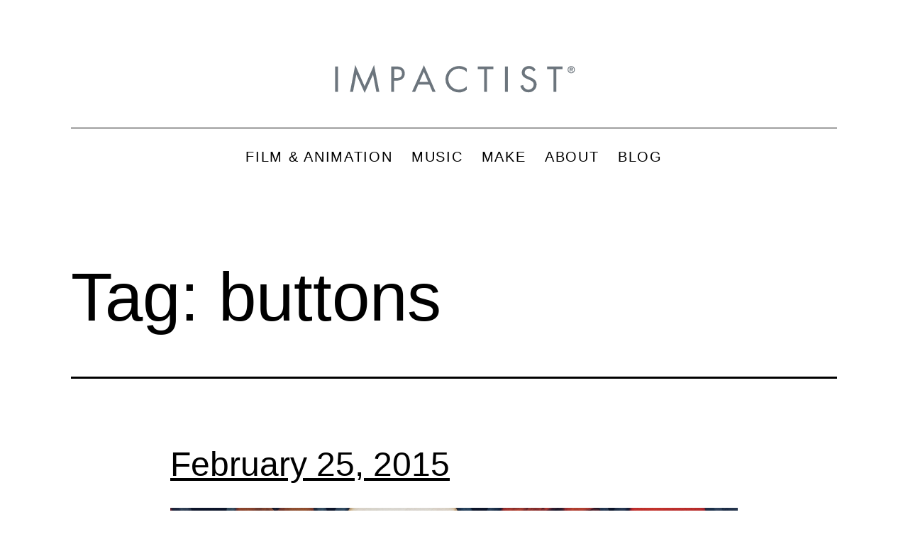

--- FILE ---
content_type: text/html; charset=UTF-8
request_url: https://blog.impactist.com/tag/buttons/
body_size: 13511
content:
<!doctype html>
<html lang="en-US" >
<head>
	<meta charset="UTF-8" />
	<meta name="viewport" content="width=device-width, initial-scale=1.0" />
	<meta name='robots' content='index, follow, max-image-preview:large, max-snippet:-1, max-video-preview:-1' />
	<style>img:is([sizes="auto" i], [sizes^="auto," i]) { contain-intrinsic-size: 3000px 1500px }</style>
	
	<!-- This site is optimized with the Yoast SEO plugin v25.5 - https://yoast.com/wordpress/plugins/seo/ -->
	<title>buttons Archives - Impactist - Blog</title>
	<link rel="canonical" href="https://blog.impactist.com/tag/buttons/" />
	<meta property="og:locale" content="en_US" />
	<meta property="og:type" content="article" />
	<meta property="og:title" content="buttons Archives - Impactist - Blog" />
	<meta property="og:url" content="https://blog.impactist.com/tag/buttons/" />
	<meta property="og:site_name" content="Impactist - Blog" />
	<meta name="twitter:card" content="summary_large_image" />
	<meta name="twitter:site" content="@impactist" />
	<script type="application/ld+json" class="yoast-schema-graph">{"@context":"https://schema.org","@graph":[{"@type":"CollectionPage","@id":"https://blog.impactist.com/tag/buttons/","url":"https://blog.impactist.com/tag/buttons/","name":"buttons Archives - Impactist - Blog","isPartOf":{"@id":"https://blog.impactist.com/#website"},"primaryImageOfPage":{"@id":"https://blog.impactist.com/tag/buttons/#primaryimage"},"image":{"@id":"https://blog.impactist.com/tag/buttons/#primaryimage"},"thumbnailUrl":"https://blog.impactist.com/wp-content/uploads/2016/05/Impactist_022515.jpg","breadcrumb":{"@id":"https://blog.impactist.com/tag/buttons/#breadcrumb"},"inLanguage":"en-US"},{"@type":"ImageObject","inLanguage":"en-US","@id":"https://blog.impactist.com/tag/buttons/#primaryimage","url":"https://blog.impactist.com/wp-content/uploads/2016/05/Impactist_022515.jpg","contentUrl":"https://blog.impactist.com/wp-content/uploads/2016/05/Impactist_022515.jpg","width":2127,"height":2127},{"@type":"BreadcrumbList","@id":"https://blog.impactist.com/tag/buttons/#breadcrumb","itemListElement":[{"@type":"ListItem","position":1,"name":"Home","item":"https://blog.impactist.com/"},{"@type":"ListItem","position":2,"name":"buttons"}]},{"@type":"WebSite","@id":"https://blog.impactist.com/#website","url":"https://blog.impactist.com/","name":"Impactist - Blog","description":"","publisher":{"@id":"https://blog.impactist.com/#organization"},"potentialAction":[{"@type":"SearchAction","target":{"@type":"EntryPoint","urlTemplate":"https://blog.impactist.com/?s={search_term_string}"},"query-input":{"@type":"PropertyValueSpecification","valueRequired":true,"valueName":"search_term_string"}}],"inLanguage":"en-US"},{"@type":"Organization","@id":"https://blog.impactist.com/#organization","name":"Impactist - Blog","url":"https://blog.impactist.com/","logo":{"@type":"ImageObject","inLanguage":"en-US","@id":"https://blog.impactist.com/#/schema/logo/image/","url":"https://blog.impactist.com/wp-content/uploads/2022/05/impactist_logoB.svg","contentUrl":"https://blog.impactist.com/wp-content/uploads/2022/05/impactist_logoB.svg","caption":"Impactist - Blog"},"image":{"@id":"https://blog.impactist.com/#/schema/logo/image/"},"sameAs":["https://facebook.com/impactist","https://x.com/impactist","https://instagram.com/impactist","https://www.pinterest.com/impactist/","https://youtube.com/impactist","https://music.apple.com/us/artist/impactist/323777256","https://open.spotify.com/artist/0pHgmhxQLOauVVMXpCRqum","https://music.youtube.com/channel/UCfanL7Auof9D6JDR71g2FVA","https://impactist.bandcamp.com/","https://www.tiktok.com/@impactist","https://vimeo.com/impactist"]}]}</script>
	<!-- / Yoast SEO plugin. -->


<link rel="alternate" type="application/rss+xml" title="Impactist - Blog &raquo; Feed" href="https://blog.impactist.com/feed/" />
<link rel="alternate" type="application/rss+xml" title="Impactist - Blog &raquo; Comments Feed" href="https://blog.impactist.com/comments/feed/" />
<link rel="alternate" type="application/rss+xml" title="Impactist - Blog &raquo; buttons Tag Feed" href="https://blog.impactist.com/tag/buttons/feed/" />
<script>
window._wpemojiSettings = {"baseUrl":"https:\/\/s.w.org\/images\/core\/emoji\/16.0.1\/72x72\/","ext":".png","svgUrl":"https:\/\/s.w.org\/images\/core\/emoji\/16.0.1\/svg\/","svgExt":".svg","source":{"concatemoji":"https:\/\/blog.impactist.com\/wp-includes\/js\/wp-emoji-release.min.js?ver=6.8.3"}};
/*! This file is auto-generated */
!function(s,n){var o,i,e;function c(e){try{var t={supportTests:e,timestamp:(new Date).valueOf()};sessionStorage.setItem(o,JSON.stringify(t))}catch(e){}}function p(e,t,n){e.clearRect(0,0,e.canvas.width,e.canvas.height),e.fillText(t,0,0);var t=new Uint32Array(e.getImageData(0,0,e.canvas.width,e.canvas.height).data),a=(e.clearRect(0,0,e.canvas.width,e.canvas.height),e.fillText(n,0,0),new Uint32Array(e.getImageData(0,0,e.canvas.width,e.canvas.height).data));return t.every(function(e,t){return e===a[t]})}function u(e,t){e.clearRect(0,0,e.canvas.width,e.canvas.height),e.fillText(t,0,0);for(var n=e.getImageData(16,16,1,1),a=0;a<n.data.length;a++)if(0!==n.data[a])return!1;return!0}function f(e,t,n,a){switch(t){case"flag":return n(e,"\ud83c\udff3\ufe0f\u200d\u26a7\ufe0f","\ud83c\udff3\ufe0f\u200b\u26a7\ufe0f")?!1:!n(e,"\ud83c\udde8\ud83c\uddf6","\ud83c\udde8\u200b\ud83c\uddf6")&&!n(e,"\ud83c\udff4\udb40\udc67\udb40\udc62\udb40\udc65\udb40\udc6e\udb40\udc67\udb40\udc7f","\ud83c\udff4\u200b\udb40\udc67\u200b\udb40\udc62\u200b\udb40\udc65\u200b\udb40\udc6e\u200b\udb40\udc67\u200b\udb40\udc7f");case"emoji":return!a(e,"\ud83e\udedf")}return!1}function g(e,t,n,a){var r="undefined"!=typeof WorkerGlobalScope&&self instanceof WorkerGlobalScope?new OffscreenCanvas(300,150):s.createElement("canvas"),o=r.getContext("2d",{willReadFrequently:!0}),i=(o.textBaseline="top",o.font="600 32px Arial",{});return e.forEach(function(e){i[e]=t(o,e,n,a)}),i}function t(e){var t=s.createElement("script");t.src=e,t.defer=!0,s.head.appendChild(t)}"undefined"!=typeof Promise&&(o="wpEmojiSettingsSupports",i=["flag","emoji"],n.supports={everything:!0,everythingExceptFlag:!0},e=new Promise(function(e){s.addEventListener("DOMContentLoaded",e,{once:!0})}),new Promise(function(t){var n=function(){try{var e=JSON.parse(sessionStorage.getItem(o));if("object"==typeof e&&"number"==typeof e.timestamp&&(new Date).valueOf()<e.timestamp+604800&&"object"==typeof e.supportTests)return e.supportTests}catch(e){}return null}();if(!n){if("undefined"!=typeof Worker&&"undefined"!=typeof OffscreenCanvas&&"undefined"!=typeof URL&&URL.createObjectURL&&"undefined"!=typeof Blob)try{var e="postMessage("+g.toString()+"("+[JSON.stringify(i),f.toString(),p.toString(),u.toString()].join(",")+"));",a=new Blob([e],{type:"text/javascript"}),r=new Worker(URL.createObjectURL(a),{name:"wpTestEmojiSupports"});return void(r.onmessage=function(e){c(n=e.data),r.terminate(),t(n)})}catch(e){}c(n=g(i,f,p,u))}t(n)}).then(function(e){for(var t in e)n.supports[t]=e[t],n.supports.everything=n.supports.everything&&n.supports[t],"flag"!==t&&(n.supports.everythingExceptFlag=n.supports.everythingExceptFlag&&n.supports[t]);n.supports.everythingExceptFlag=n.supports.everythingExceptFlag&&!n.supports.flag,n.DOMReady=!1,n.readyCallback=function(){n.DOMReady=!0}}).then(function(){return e}).then(function(){var e;n.supports.everything||(n.readyCallback(),(e=n.source||{}).concatemoji?t(e.concatemoji):e.wpemoji&&e.twemoji&&(t(e.twemoji),t(e.wpemoji)))}))}((window,document),window._wpemojiSettings);
</script>
<link rel='stylesheet' id='pt-cv-public-style-css' href='https://blog.impactist.com/wp-content/plugins/content-views-query-and-display-post-page/public/assets/css/cv.css?ver=4.1' media='all' />
<style id='wp-emoji-styles-inline-css'>

	img.wp-smiley, img.emoji {
		display: inline !important;
		border: none !important;
		box-shadow: none !important;
		height: 1em !important;
		width: 1em !important;
		margin: 0 0.07em !important;
		vertical-align: -0.1em !important;
		background: none !important;
		padding: 0 !important;
	}
</style>
<link rel='stylesheet' id='wp-block-library-css' href='https://blog.impactist.com/wp-includes/css/dist/block-library/style.min.css?ver=6.8.3' media='all' />
<style id='wp-block-library-theme-inline-css'>
.wp-block-audio :where(figcaption){color:#555;font-size:13px;text-align:center}.is-dark-theme .wp-block-audio :where(figcaption){color:#ffffffa6}.wp-block-audio{margin:0 0 1em}.wp-block-code{border:1px solid #ccc;border-radius:4px;font-family:Menlo,Consolas,monaco,monospace;padding:.8em 1em}.wp-block-embed :where(figcaption){color:#555;font-size:13px;text-align:center}.is-dark-theme .wp-block-embed :where(figcaption){color:#ffffffa6}.wp-block-embed{margin:0 0 1em}.blocks-gallery-caption{color:#555;font-size:13px;text-align:center}.is-dark-theme .blocks-gallery-caption{color:#ffffffa6}:root :where(.wp-block-image figcaption){color:#555;font-size:13px;text-align:center}.is-dark-theme :root :where(.wp-block-image figcaption){color:#ffffffa6}.wp-block-image{margin:0 0 1em}.wp-block-pullquote{border-bottom:4px solid;border-top:4px solid;color:currentColor;margin-bottom:1.75em}.wp-block-pullquote cite,.wp-block-pullquote footer,.wp-block-pullquote__citation{color:currentColor;font-size:.8125em;font-style:normal;text-transform:uppercase}.wp-block-quote{border-left:.25em solid;margin:0 0 1.75em;padding-left:1em}.wp-block-quote cite,.wp-block-quote footer{color:currentColor;font-size:.8125em;font-style:normal;position:relative}.wp-block-quote:where(.has-text-align-right){border-left:none;border-right:.25em solid;padding-left:0;padding-right:1em}.wp-block-quote:where(.has-text-align-center){border:none;padding-left:0}.wp-block-quote.is-large,.wp-block-quote.is-style-large,.wp-block-quote:where(.is-style-plain){border:none}.wp-block-search .wp-block-search__label{font-weight:700}.wp-block-search__button{border:1px solid #ccc;padding:.375em .625em}:where(.wp-block-group.has-background){padding:1.25em 2.375em}.wp-block-separator.has-css-opacity{opacity:.4}.wp-block-separator{border:none;border-bottom:2px solid;margin-left:auto;margin-right:auto}.wp-block-separator.has-alpha-channel-opacity{opacity:1}.wp-block-separator:not(.is-style-wide):not(.is-style-dots){width:100px}.wp-block-separator.has-background:not(.is-style-dots){border-bottom:none;height:1px}.wp-block-separator.has-background:not(.is-style-wide):not(.is-style-dots){height:2px}.wp-block-table{margin:0 0 1em}.wp-block-table td,.wp-block-table th{word-break:normal}.wp-block-table :where(figcaption){color:#555;font-size:13px;text-align:center}.is-dark-theme .wp-block-table :where(figcaption){color:#ffffffa6}.wp-block-video :where(figcaption){color:#555;font-size:13px;text-align:center}.is-dark-theme .wp-block-video :where(figcaption){color:#ffffffa6}.wp-block-video{margin:0 0 1em}:root :where(.wp-block-template-part.has-background){margin-bottom:0;margin-top:0;padding:1.25em 2.375em}
</style>
<style id='classic-theme-styles-inline-css'>
/*! This file is auto-generated */
.wp-block-button__link{color:#fff;background-color:#32373c;border-radius:9999px;box-shadow:none;text-decoration:none;padding:calc(.667em + 2px) calc(1.333em + 2px);font-size:1.125em}.wp-block-file__button{background:#32373c;color:#fff;text-decoration:none}
</style>
<link rel='stylesheet' id='twenty-twenty-one-custom-color-overrides-css' href='https://blog.impactist.com/wp-content/themes/twentytwentyone/assets/css/custom-color-overrides.css?ver=1.1' media='all' />
<style id='twenty-twenty-one-custom-color-overrides-inline-css'>
:root .editor-styles-wrapper{--global--color-background: #ffffff;--global--color-primary: #000;--global--color-secondary: #000;--button--color-background: #000;--button--color-text-hover: #000;}
</style>
<style id='global-styles-inline-css'>
:root{--wp--preset--aspect-ratio--square: 1;--wp--preset--aspect-ratio--4-3: 4/3;--wp--preset--aspect-ratio--3-4: 3/4;--wp--preset--aspect-ratio--3-2: 3/2;--wp--preset--aspect-ratio--2-3: 2/3;--wp--preset--aspect-ratio--16-9: 16/9;--wp--preset--aspect-ratio--9-16: 9/16;--wp--preset--color--black: #000000;--wp--preset--color--cyan-bluish-gray: #abb8c3;--wp--preset--color--white: #FFFFFF;--wp--preset--color--pale-pink: #f78da7;--wp--preset--color--vivid-red: #cf2e2e;--wp--preset--color--luminous-vivid-orange: #ff6900;--wp--preset--color--luminous-vivid-amber: #fcb900;--wp--preset--color--light-green-cyan: #7bdcb5;--wp--preset--color--vivid-green-cyan: #00d084;--wp--preset--color--pale-cyan-blue: #8ed1fc;--wp--preset--color--vivid-cyan-blue: #0693e3;--wp--preset--color--vivid-purple: #9b51e0;--wp--preset--color--dark-gray: #28303D;--wp--preset--color--gray: #39414D;--wp--preset--color--green: #D1E4DD;--wp--preset--color--blue: #D1DFE4;--wp--preset--color--purple: #D1D1E4;--wp--preset--color--red: #E4D1D1;--wp--preset--color--orange: #E4DAD1;--wp--preset--color--yellow: #EEEADD;--wp--preset--gradient--vivid-cyan-blue-to-vivid-purple: linear-gradient(135deg,rgba(6,147,227,1) 0%,rgb(155,81,224) 100%);--wp--preset--gradient--light-green-cyan-to-vivid-green-cyan: linear-gradient(135deg,rgb(122,220,180) 0%,rgb(0,208,130) 100%);--wp--preset--gradient--luminous-vivid-amber-to-luminous-vivid-orange: linear-gradient(135deg,rgba(252,185,0,1) 0%,rgba(255,105,0,1) 100%);--wp--preset--gradient--luminous-vivid-orange-to-vivid-red: linear-gradient(135deg,rgba(255,105,0,1) 0%,rgb(207,46,46) 100%);--wp--preset--gradient--very-light-gray-to-cyan-bluish-gray: linear-gradient(135deg,rgb(238,238,238) 0%,rgb(169,184,195) 100%);--wp--preset--gradient--cool-to-warm-spectrum: linear-gradient(135deg,rgb(74,234,220) 0%,rgb(151,120,209) 20%,rgb(207,42,186) 40%,rgb(238,44,130) 60%,rgb(251,105,98) 80%,rgb(254,248,76) 100%);--wp--preset--gradient--blush-light-purple: linear-gradient(135deg,rgb(255,206,236) 0%,rgb(152,150,240) 100%);--wp--preset--gradient--blush-bordeaux: linear-gradient(135deg,rgb(254,205,165) 0%,rgb(254,45,45) 50%,rgb(107,0,62) 100%);--wp--preset--gradient--luminous-dusk: linear-gradient(135deg,rgb(255,203,112) 0%,rgb(199,81,192) 50%,rgb(65,88,208) 100%);--wp--preset--gradient--pale-ocean: linear-gradient(135deg,rgb(255,245,203) 0%,rgb(182,227,212) 50%,rgb(51,167,181) 100%);--wp--preset--gradient--electric-grass: linear-gradient(135deg,rgb(202,248,128) 0%,rgb(113,206,126) 100%);--wp--preset--gradient--midnight: linear-gradient(135deg,rgb(2,3,129) 0%,rgb(40,116,252) 100%);--wp--preset--gradient--purple-to-yellow: linear-gradient(160deg, #D1D1E4 0%, #EEEADD 100%);--wp--preset--gradient--yellow-to-purple: linear-gradient(160deg, #EEEADD 0%, #D1D1E4 100%);--wp--preset--gradient--green-to-yellow: linear-gradient(160deg, #D1E4DD 0%, #EEEADD 100%);--wp--preset--gradient--yellow-to-green: linear-gradient(160deg, #EEEADD 0%, #D1E4DD 100%);--wp--preset--gradient--red-to-yellow: linear-gradient(160deg, #E4D1D1 0%, #EEEADD 100%);--wp--preset--gradient--yellow-to-red: linear-gradient(160deg, #EEEADD 0%, #E4D1D1 100%);--wp--preset--gradient--purple-to-red: linear-gradient(160deg, #D1D1E4 0%, #E4D1D1 100%);--wp--preset--gradient--red-to-purple: linear-gradient(160deg, #E4D1D1 0%, #D1D1E4 100%);--wp--preset--font-size--small: 18px;--wp--preset--font-size--medium: 20px;--wp--preset--font-size--large: 24px;--wp--preset--font-size--x-large: 42px;--wp--preset--font-size--extra-small: 16px;--wp--preset--font-size--normal: 20px;--wp--preset--font-size--extra-large: 40px;--wp--preset--font-size--huge: 96px;--wp--preset--font-size--gigantic: 144px;--wp--preset--spacing--20: 0.44rem;--wp--preset--spacing--30: 0.67rem;--wp--preset--spacing--40: 1rem;--wp--preset--spacing--50: 1.5rem;--wp--preset--spacing--60: 2.25rem;--wp--preset--spacing--70: 3.38rem;--wp--preset--spacing--80: 5.06rem;--wp--preset--shadow--natural: 6px 6px 9px rgba(0, 0, 0, 0.2);--wp--preset--shadow--deep: 12px 12px 50px rgba(0, 0, 0, 0.4);--wp--preset--shadow--sharp: 6px 6px 0px rgba(0, 0, 0, 0.2);--wp--preset--shadow--outlined: 6px 6px 0px -3px rgba(255, 255, 255, 1), 6px 6px rgba(0, 0, 0, 1);--wp--preset--shadow--crisp: 6px 6px 0px rgba(0, 0, 0, 1);}:where(.is-layout-flex){gap: 0.5em;}:where(.is-layout-grid){gap: 0.5em;}body .is-layout-flex{display: flex;}.is-layout-flex{flex-wrap: wrap;align-items: center;}.is-layout-flex > :is(*, div){margin: 0;}body .is-layout-grid{display: grid;}.is-layout-grid > :is(*, div){margin: 0;}:where(.wp-block-columns.is-layout-flex){gap: 2em;}:where(.wp-block-columns.is-layout-grid){gap: 2em;}:where(.wp-block-post-template.is-layout-flex){gap: 1.25em;}:where(.wp-block-post-template.is-layout-grid){gap: 1.25em;}.has-black-color{color: var(--wp--preset--color--black) !important;}.has-cyan-bluish-gray-color{color: var(--wp--preset--color--cyan-bluish-gray) !important;}.has-white-color{color: var(--wp--preset--color--white) !important;}.has-pale-pink-color{color: var(--wp--preset--color--pale-pink) !important;}.has-vivid-red-color{color: var(--wp--preset--color--vivid-red) !important;}.has-luminous-vivid-orange-color{color: var(--wp--preset--color--luminous-vivid-orange) !important;}.has-luminous-vivid-amber-color{color: var(--wp--preset--color--luminous-vivid-amber) !important;}.has-light-green-cyan-color{color: var(--wp--preset--color--light-green-cyan) !important;}.has-vivid-green-cyan-color{color: var(--wp--preset--color--vivid-green-cyan) !important;}.has-pale-cyan-blue-color{color: var(--wp--preset--color--pale-cyan-blue) !important;}.has-vivid-cyan-blue-color{color: var(--wp--preset--color--vivid-cyan-blue) !important;}.has-vivid-purple-color{color: var(--wp--preset--color--vivid-purple) !important;}.has-black-background-color{background-color: var(--wp--preset--color--black) !important;}.has-cyan-bluish-gray-background-color{background-color: var(--wp--preset--color--cyan-bluish-gray) !important;}.has-white-background-color{background-color: var(--wp--preset--color--white) !important;}.has-pale-pink-background-color{background-color: var(--wp--preset--color--pale-pink) !important;}.has-vivid-red-background-color{background-color: var(--wp--preset--color--vivid-red) !important;}.has-luminous-vivid-orange-background-color{background-color: var(--wp--preset--color--luminous-vivid-orange) !important;}.has-luminous-vivid-amber-background-color{background-color: var(--wp--preset--color--luminous-vivid-amber) !important;}.has-light-green-cyan-background-color{background-color: var(--wp--preset--color--light-green-cyan) !important;}.has-vivid-green-cyan-background-color{background-color: var(--wp--preset--color--vivid-green-cyan) !important;}.has-pale-cyan-blue-background-color{background-color: var(--wp--preset--color--pale-cyan-blue) !important;}.has-vivid-cyan-blue-background-color{background-color: var(--wp--preset--color--vivid-cyan-blue) !important;}.has-vivid-purple-background-color{background-color: var(--wp--preset--color--vivid-purple) !important;}.has-black-border-color{border-color: var(--wp--preset--color--black) !important;}.has-cyan-bluish-gray-border-color{border-color: var(--wp--preset--color--cyan-bluish-gray) !important;}.has-white-border-color{border-color: var(--wp--preset--color--white) !important;}.has-pale-pink-border-color{border-color: var(--wp--preset--color--pale-pink) !important;}.has-vivid-red-border-color{border-color: var(--wp--preset--color--vivid-red) !important;}.has-luminous-vivid-orange-border-color{border-color: var(--wp--preset--color--luminous-vivid-orange) !important;}.has-luminous-vivid-amber-border-color{border-color: var(--wp--preset--color--luminous-vivid-amber) !important;}.has-light-green-cyan-border-color{border-color: var(--wp--preset--color--light-green-cyan) !important;}.has-vivid-green-cyan-border-color{border-color: var(--wp--preset--color--vivid-green-cyan) !important;}.has-pale-cyan-blue-border-color{border-color: var(--wp--preset--color--pale-cyan-blue) !important;}.has-vivid-cyan-blue-border-color{border-color: var(--wp--preset--color--vivid-cyan-blue) !important;}.has-vivid-purple-border-color{border-color: var(--wp--preset--color--vivid-purple) !important;}.has-vivid-cyan-blue-to-vivid-purple-gradient-background{background: var(--wp--preset--gradient--vivid-cyan-blue-to-vivid-purple) !important;}.has-light-green-cyan-to-vivid-green-cyan-gradient-background{background: var(--wp--preset--gradient--light-green-cyan-to-vivid-green-cyan) !important;}.has-luminous-vivid-amber-to-luminous-vivid-orange-gradient-background{background: var(--wp--preset--gradient--luminous-vivid-amber-to-luminous-vivid-orange) !important;}.has-luminous-vivid-orange-to-vivid-red-gradient-background{background: var(--wp--preset--gradient--luminous-vivid-orange-to-vivid-red) !important;}.has-very-light-gray-to-cyan-bluish-gray-gradient-background{background: var(--wp--preset--gradient--very-light-gray-to-cyan-bluish-gray) !important;}.has-cool-to-warm-spectrum-gradient-background{background: var(--wp--preset--gradient--cool-to-warm-spectrum) !important;}.has-blush-light-purple-gradient-background{background: var(--wp--preset--gradient--blush-light-purple) !important;}.has-blush-bordeaux-gradient-background{background: var(--wp--preset--gradient--blush-bordeaux) !important;}.has-luminous-dusk-gradient-background{background: var(--wp--preset--gradient--luminous-dusk) !important;}.has-pale-ocean-gradient-background{background: var(--wp--preset--gradient--pale-ocean) !important;}.has-electric-grass-gradient-background{background: var(--wp--preset--gradient--electric-grass) !important;}.has-midnight-gradient-background{background: var(--wp--preset--gradient--midnight) !important;}.has-small-font-size{font-size: var(--wp--preset--font-size--small) !important;}.has-medium-font-size{font-size: var(--wp--preset--font-size--medium) !important;}.has-large-font-size{font-size: var(--wp--preset--font-size--large) !important;}.has-x-large-font-size{font-size: var(--wp--preset--font-size--x-large) !important;}
:where(.wp-block-post-template.is-layout-flex){gap: 1.25em;}:where(.wp-block-post-template.is-layout-grid){gap: 1.25em;}
:where(.wp-block-columns.is-layout-flex){gap: 2em;}:where(.wp-block-columns.is-layout-grid){gap: 2em;}
:root :where(.wp-block-pullquote){font-size: 1.5em;line-height: 1.6;}
</style>
<link rel='stylesheet' id='parent-style-css' href='https://blog.impactist.com/wp-content/themes/twentytwentyone/style.css?ver=6.8.3' media='all' />
<link rel='stylesheet' id='child-style-css' href='https://blog.impactist.com/wp-content/themes/twentytwentyone-child/style.css?ver=1.1' media='all' />
<link rel='stylesheet' id='twenty-twenty-one-style-css' href='https://blog.impactist.com/wp-content/themes/twentytwentyone/style.css?ver=1.1' media='all' />
<style id='twenty-twenty-one-style-inline-css'>
:root{--global--color-background: #ffffff;--global--color-primary: #000;--global--color-secondary: #000;--button--color-background: #000;--button--color-text-hover: #000;}
</style>
<link rel='stylesheet' id='twenty-twenty-one-print-style-css' href='https://blog.impactist.com/wp-content/themes/twentytwentyone/assets/css/print.css?ver=1.1' media='print' />
<script src="https://blog.impactist.com/wp-includes/js/jquery/jquery.min.js?ver=3.7.1" id="jquery-core-js"></script>
<script src="https://blog.impactist.com/wp-includes/js/jquery/jquery-migrate.min.js?ver=3.4.1" id="jquery-migrate-js"></script>
<script src="https://blog.impactist.com/wp-content/plugins/wp-retina-2x/app/picturefill.min.js?ver=1742107591" id="wr2x-picturefill-js-js"></script>
<script id="twenty-twenty-one-ie11-polyfills-js-after">
( Element.prototype.matches && Element.prototype.closest && window.NodeList && NodeList.prototype.forEach ) || document.write( '<script src="https://blog.impactist.com/wp-content/themes/twentytwentyone/assets/js/polyfills.js?ver=1.1"></scr' + 'ipt>' );
</script>
<script src="https://blog.impactist.com/wp-content/themes/twentytwentyone/assets/js/primary-navigation.js?ver=1.1" id="twenty-twenty-one-primary-navigation-script-js" defer data-wp-strategy="defer"></script>
<link rel="https://api.w.org/" href="https://blog.impactist.com/wp-json/" /><link rel="alternate" title="JSON" type="application/json" href="https://blog.impactist.com/wp-json/wp/v2/tags/1164" /><link rel="EditURI" type="application/rsd+xml" title="RSD" href="https://blog.impactist.com/xmlrpc.php?rsd" />
<meta name="generator" content="WordPress 6.8.3" />
<!--Customizer CSS-->
<style type="text/css">
#masthead-wrapper, .site-header {
    border-bottom-style: solid;
    border-bottom-width: 0;
}
@media only screen and (min-width: 482px) {
	:root {
		--responsive--aligndefault-width: min(calc(100vw - 4 * var(--global--spacing-horizontal)), 800px);
	}
}
@media only screen and (min-width: 822px) {
	:root {
		--responsive--aligndefault-width: min(calc(100vw - 8 * var(--global--spacing-horizontal)), 800px);
	}
}
@media only screen and (min-width: 482px) and (max-width: 821px) {
	.post-thumbnail,
	.entry-content .wp-audio-shortcode,
	.entry-content > *:not(.alignwide):not(.alignfull):not(.alignleft):not(.alignright):not(.wp-block-separator):not(.woocommerce),
	*[class*=inner-container] > *:not(.entry-content):not(.alignwide):not(.alignfull):not(.alignleft):not(.alignright):not(.wp-block-separator):not(.woocommerce),
	.default-max-width,
	.wp-block-search,
	hr.wp-block-separator:not(.is-style-dots):not(.alignwide),
	.entry-content > .alignleft,
	.entry-content > .alignright,
	.author-bio,
	.search-form {
		max-width: calc(100vw - 100px);
	}
	.author-bio.show-avatars .author-bio-content {
		max-width: calc(100vw - 190px);
	}
	.entry-content > .alignleft,
	.entry-content > .alignright {
		margin-right: 50px;
	}
	.entry-content > .alignleft,
	.entry-content > .alignright {
		max-width: calc(50% - 50px);
	}
}@media only screen and (min-width: 822px) and (max-width: 1000px) {
	.post-thumbnail,
	.entry-content .wp-audio-shortcode,
	.entry-content > *:not(.alignwide):not(.alignfull):not(.alignleft):not(.alignright):not(.wp-block-separator):not(.woocommerce),
	*[class*=inner-container] > *:not(.entry-content):not(.alignwide):not(.alignfull):not(.alignleft):not(.alignright):not(.wp-block-separator):not(.woocommerce),
	.default-max-width,
	.wp-block-search,
	hr.wp-block-separator:not(.is-style-dots):not(.alignwide),
	.entry-content > .alignleft,
	.entry-content > .alignright,
	.author-bio,
	.search-form {
		max-width: calc(100vw - 200px);
	}
	.author-bio.show-avatars .author-bio-content {
		max-width: calc(100vw - 290px);
	}
	.entry-content > .alignleft,
	.entry-content > .alignright {
		margin-right: 100px;
	}
	.entry-content > .alignleft,
	.entry-content > .alignright {
		max-width: calc(50% - 100px);
	}
}@media only screen and (min-width: 1001px) {
	.post-thumbnail,
	.entry-content .wp-audio-shortcode,
	.entry-content > *:not(.alignwide):not(.alignfull):not(.alignleft):not(.alignright):not(.wp-block-separator):not(.woocommerce),
	*[class*=inner-container] > *:not(.entry-content):not(.alignwide):not(.alignfull):not(.alignleft):not(.alignright):not(.wp-block-separator):not(.woocommerce),
	.default-max-width,
	.wp-block-search,
	hr.wp-block-separator:not(.is-style-dots):not(.alignwide),
	.entry-content > .alignleft,
	.entry-content > .alignright,
	.author-bio,
	.search-form {
		max-width: 800px;
	}
	.author-bio.show-avatars .author-bio-content {
		max-width: 710px;
	}
	.entry-content > .alignleft,
	.entry-content > .alignright {
		margin-right: calc(0.5 * (100vw - 800px));
	}
	.entry-content > .alignleft,
	.entry-content > .alignright {
		max-width: calc(0.5 * 800px);
	}
}
.site-header .site-logo .custom-logo {
    max-width: 360px;
    max-height: none;
    width: 100%;
}
@media only screen and (max-width: 481px) {
    .site-header.has-logo:not(.has-title-and-tagline).has-menu .site-logo img {
        width: auto;
    }
}
.site-title { display:none; }.menu-button-container #primary-mobile-menu:focus, .primary-navigation > div > .menu-wrapper .sub-menu-toggle:focus {
    outline-color: transparent;
}
@media only screen and (max-width: 481px) {
    .primary-navigation {
        margin-left: auto;
        margin-right: 0;
    }
}
@media only screen and (min-width: 482px) {
    .primary-navigation {
        margin-left: auto;
        margin-right: auto;
    }
    body:not(.primary-navigation-open) .site-header.has-logo.has-title-and-tagline .menu-button-container #primary-mobile-menu {
        margin-right: 0;
    }
    .primary-navigation > div > .menu-wrapper {
        justify-content: center;
    }
}
.primary-navigation > .primary-menu-container, .primary-navigation-open .primary-navigation > .primary-menu-container {
    border-width: 0px;
}
.single .site-main > article > .entry-footer .byline {
	display: none;
}
</style> 
<!--/Customizer CSS-->
	<script>
		document.addEventListener("DOMContentLoaded", function() {
			if ( document.querySelector(".site-title a") ) {
				const links = document.querySelectorAll(".site-title a");
				links.forEach(link => link.setAttribute("href", "https://www.impactist.com"));
			}
			if ( document.querySelector("a.custom-logo-link") ) {
				const links = document.querySelectorAll("a.custom-logo-link");
				links.forEach(link => link.setAttribute("href", "https://www.impactist.com"));
			}
		});
	</script>
			<script>
			document.addEventListener("DOMContentLoaded", function() {
				if ( document.querySelector(".site-title a") ) {
					const links = document.querySelectorAll(".site-title a");
					links.forEach( link => link.setAttribute("target", "_self"));
				}
				if (document.querySelector("a.custom-logo-link")) {
					const links = document.querySelectorAll("a.custom-logo-link");
					links.forEach( link => link.setAttribute("target", "_self"));
				}
			});
		</script>
		<style id="custom-background-css">
body.custom-background { background-color: #ffffff; }
</style>
	<!-- BEGIN Adobe Fonts for WordPress --><script>
  (function(d) {
    var config = {
      kitId: 'uyb3ohh',
      scriptTimeout: 3000,
      async: true
    },
    h=d.documentElement,t=setTimeout(function(){h.className=h.className.replace(/\bwf-loading\b/g,"")+" wf-inactive";},config.scriptTimeout),tk=d.createElement("script"),f=false,s=d.getElementsByTagName("script")[0],a;h.className+=" wf-loading";tk.src='https://use.typekit.net/'+config.kitId+'.js';tk.async=true;tk.onload=tk.onreadystatechange=function(){a=this.readyState;if(f||a&&a!="complete"&&a!="loaded")return;f=true;clearTimeout(t);try{Typekit.load(config)}catch(e){}};s.parentNode.insertBefore(tk,s)
  })(document);
</script><!-- END Adobe Fonts for WordPress -->		<style id="wp-custom-css">
			body {
	font-family: aktiv-grotesk, sans-serif;
}

.menu-item {
	letter-spacing: 0.10em;
	font-size: .85em !important;
}

.footer-copyright {	font-size: .70em !important;
font-weight: 400;
letter-spacing: 0.03em;}

h1.entry-title {
text-align: center;
}

a:hover {
  color: #897701 !important;
}
.page-id-5872 .entry-content > *:not(.alignwide):not(.alignfull):not(.alignleft):not(.alignright):not(.wp-block-separator) {
      width: 100%;
      max-width: 2240px;
	padding-left: 5%;
	padding-right: 5%;
    }		</style>
		</head>

<body class="archive tag tag-buttons tag-1164 custom-background wp-custom-logo wp-embed-responsive wp-theme-twentytwentyone wp-child-theme-twentytwentyone-child is-light-theme has-background-white no-js hfeed has-main-navigation">
<div id="page" class="site">
	<a class="skip-link screen-reader-text" href="#content">
		Skip to content	</a>

	
<header id="masthead" class="site-header has-logo has-title-and-tagline has-menu">

	
	<div class="site-logo"><a href="https://blog.impactist.com/" class="custom-logo-link" rel="home"><img width="1" height="1" src="https://blog.impactist.com/wp-content/uploads/2022/05/impactist_logoB.svg" class="custom-logo" alt="Impactist &#8211; Blog" decoding="async" /></a></div>

<div class="site-branding">

	
						<p class="site-title"><a href="https://www.impactist.com">Impactist - Blog</a></p>
			
	</div><!-- .site-branding -->
	
	<nav id="site-navigation" class="primary-navigation" aria-label="Primary menu">
		<div class="menu-button-container">
			<button id="primary-mobile-menu" class="button" aria-controls="primary-menu-list" aria-expanded="false">
				<span class="dropdown-icon open">Menu					<svg class="svg-icon" width="24" height="24" aria-hidden="true" role="img" focusable="false" viewBox="0 0 24 24" fill="none" xmlns="http://www.w3.org/2000/svg"><path fill-rule="evenodd" clip-rule="evenodd" d="M4.5 6H19.5V7.5H4.5V6ZM4.5 12H19.5V13.5H4.5V12ZM19.5 18H4.5V19.5H19.5V18Z" fill="currentColor"/></svg>				</span>
				<span class="dropdown-icon close">Close					<svg class="svg-icon" width="24" height="24" aria-hidden="true" role="img" focusable="false" viewBox="0 0 24 24" fill="none" xmlns="http://www.w3.org/2000/svg"><path fill-rule="evenodd" clip-rule="evenodd" d="M12 10.9394L5.53033 4.46973L4.46967 5.53039L10.9393 12.0001L4.46967 18.4697L5.53033 19.5304L12 13.0607L18.4697 19.5304L19.5303 18.4697L13.0607 12.0001L19.5303 5.53039L18.4697 4.46973L12 10.9394Z" fill="currentColor"/></svg>				</span>
			</button><!-- #primary-mobile-menu -->
		</div><!-- .menu-button-container -->
		<div class="primary-menu-container"><ul id="primary-menu-list" class="menu-wrapper"><li id="menu-item-10560" class="menu-item menu-item-type-custom menu-item-object-custom menu-item-10560"><a href="https://www.impactist.com/films.html">FILM &#038; ANIMATION</a></li>
<li id="menu-item-10561" class="menu-item menu-item-type-custom menu-item-object-custom menu-item-10561"><a href="https://www.impactist.com/music.html">MUSIC</a></li>
<li id="menu-item-10562" class="menu-item menu-item-type-custom menu-item-object-custom menu-item-10562"><a href="https://www.impactist.com/make.html">MAKE</a></li>
<li id="menu-item-10563" class="menu-item menu-item-type-custom menu-item-object-custom menu-item-10563"><a href="https://www.impactist.com/about.html">ABOUT</a></li>
<li id="menu-item-39062" class="menu-item menu-item-type-custom menu-item-object-custom menu-item-home menu-item-39062"><a href="https://blog.impactist.com">BLOG</a></li>
</ul></div>	</nav><!-- #site-navigation -->
	
</header><!-- #masthead -->

	<div id="content" class="site-content">
		<div id="primary" class="content-area">
			<main id="main" class="site-main">


	<header class="page-header alignwide">
		<h1 class="page-title">Tag: <span>buttons</span></h1>			</header><!-- .page-header -->

					
<article id="post-7946" class="post-7946 post type-post status-publish format-standard has-post-thumbnail hentry category-instagram category-photography tag-buttons tag-craft tag-fasteners entry">
	<header class="entry-header">
					<h2 class="entry-title default-max-width"><a href="https://blog.impactist.com/february-25-2015/">February 25, 2015</a></h2>		
	</header><!-- .entry-header -->

	<div class="entry-content">
		<p><img fetchpriority="high" decoding="async" src="https://blog.impactist.com/wp-content/uploads/2016/05/Impactist_022515-800x800.jpg" alt="Impactist_022515" width="800" height="800" class="alignnone size-medium wp-image-7947" srcset="https://blog.impactist.com/wp-content/uploads/2016/05/Impactist_022515-400x400@2x.jpg 800w, https://blog.impactist.com/wp-content/uploads/2016/05/Impactist_022515-400x400.jpg 400w, https://blog.impactist.com/wp-content/uploads/2016/05/Impactist_022515-1600x1600.jpg 1600w, https://blog.impactist.com/wp-content/uploads/2016/05/Impactist_022515-1280x1280.jpg 1280w" sizes="(max-width: 800px) 100vw, 800px" /></p>
<p>Rhymes with orange.</p>
	</div><!-- .entry-content -->

	<footer class="entry-footer default-max-width">
		<span class="posted-on">Published <time class="entry-date published updated" datetime="2015-02-25T23:29:35-08:00">February 25, 2015</time></span><div class="post-taxonomies"><span class="cat-links">Categorized as <a href="https://blog.impactist.com/category/instagram/" rel="category tag">Instagram</a>, <a href="https://blog.impactist.com/category/photography/" rel="category tag">Photography</a> </span><span class="tags-links">Tagged <a href="https://blog.impactist.com/tag/buttons/" rel="tag">buttons</a>, <a href="https://blog.impactist.com/tag/craft/" rel="tag">craft</a>, <a href="https://blog.impactist.com/tag/fasteners/" rel="tag">fasteners</a></span></div>	</footer><!-- .entry-footer -->
</article><!-- #post-7946 -->
	
	

			</main><!-- #main -->
		</div><!-- #primary -->
	</div><!-- #content -->

	
	<aside class="widget-area">
		<section id="search-2" class="widget widget_search"><form role="search"  method="get" class="search-form" action="https://blog.impactist.com/">
	<label for="search-form-1">Search&hellip;</label>
	<input type="search" id="search-form-1" class="search-field" value="" name="s" />
	<input type="submit" class="search-submit" value="Search" />
</form>
</section><section id="archives-2" class="widget widget_archive"><h2 class="widget-title">Archives</h2>		<label class="screen-reader-text" for="archives-dropdown-2">Archives</label>
		<select id="archives-dropdown-2" name="archive-dropdown">
			
			<option value="">Select Month</option>
				<option value='https://blog.impactist.com/2025/04/'> April 2025 &nbsp;(23)</option>
	<option value='https://blog.impactist.com/2025/03/'> March 2025 &nbsp;(18)</option>
	<option value='https://blog.impactist.com/2025/02/'> February 2025 &nbsp;(30)</option>
	<option value='https://blog.impactist.com/2025/01/'> January 2025 &nbsp;(8)</option>
	<option value='https://blog.impactist.com/2024/12/'> December 2024 &nbsp;(9)</option>
	<option value='https://blog.impactist.com/2024/11/'> November 2024 &nbsp;(17)</option>
	<option value='https://blog.impactist.com/2024/10/'> October 2024 &nbsp;(22)</option>
	<option value='https://blog.impactist.com/2024/09/'> September 2024 &nbsp;(70)</option>
	<option value='https://blog.impactist.com/2024/08/'> August 2024 &nbsp;(30)</option>
	<option value='https://blog.impactist.com/2024/07/'> July 2024 &nbsp;(12)</option>
	<option value='https://blog.impactist.com/2024/06/'> June 2024 &nbsp;(15)</option>
	<option value='https://blog.impactist.com/2024/04/'> April 2024 &nbsp;(15)</option>
	<option value='https://blog.impactist.com/2024/03/'> March 2024 &nbsp;(6)</option>
	<option value='https://blog.impactist.com/2024/01/'> January 2024 &nbsp;(11)</option>
	<option value='https://blog.impactist.com/2023/12/'> December 2023 &nbsp;(29)</option>
	<option value='https://blog.impactist.com/2023/11/'> November 2023 &nbsp;(8)</option>
	<option value='https://blog.impactist.com/2023/10/'> October 2023 &nbsp;(6)</option>
	<option value='https://blog.impactist.com/2023/09/'> September 2023 &nbsp;(25)</option>
	<option value='https://blog.impactist.com/2023/08/'> August 2023 &nbsp;(22)</option>
	<option value='https://blog.impactist.com/2023/03/'> March 2023 &nbsp;(1)</option>
	<option value='https://blog.impactist.com/2023/02/'> February 2023 &nbsp;(8)</option>
	<option value='https://blog.impactist.com/2023/01/'> January 2023 &nbsp;(3)</option>
	<option value='https://blog.impactist.com/2022/09/'> September 2022 &nbsp;(24)</option>
	<option value='https://blog.impactist.com/2022/07/'> July 2022 &nbsp;(8)</option>
	<option value='https://blog.impactist.com/2022/06/'> June 2022 &nbsp;(14)</option>
	<option value='https://blog.impactist.com/2022/05/'> May 2022 &nbsp;(22)</option>
	<option value='https://blog.impactist.com/2022/04/'> April 2022 &nbsp;(3)</option>
	<option value='https://blog.impactist.com/2022/03/'> March 2022 &nbsp;(1)</option>
	<option value='https://blog.impactist.com/2022/02/'> February 2022 &nbsp;(11)</option>
	<option value='https://blog.impactist.com/2022/01/'> January 2022 &nbsp;(15)</option>
	<option value='https://blog.impactist.com/2021/12/'> December 2021 &nbsp;(20)</option>
	<option value='https://blog.impactist.com/2021/11/'> November 2021 &nbsp;(9)</option>
	<option value='https://blog.impactist.com/2021/08/'> August 2021 &nbsp;(3)</option>
	<option value='https://blog.impactist.com/2021/06/'> June 2021 &nbsp;(1)</option>
	<option value='https://blog.impactist.com/2021/05/'> May 2021 &nbsp;(3)</option>
	<option value='https://blog.impactist.com/2021/04/'> April 2021 &nbsp;(5)</option>
	<option value='https://blog.impactist.com/2021/02/'> February 2021 &nbsp;(11)</option>
	<option value='https://blog.impactist.com/2021/01/'> January 2021 &nbsp;(15)</option>
	<option value='https://blog.impactist.com/2020/12/'> December 2020 &nbsp;(17)</option>
	<option value='https://blog.impactist.com/2020/11/'> November 2020 &nbsp;(14)</option>
	<option value='https://blog.impactist.com/2020/10/'> October 2020 &nbsp;(6)</option>
	<option value='https://blog.impactist.com/2020/09/'> September 2020 &nbsp;(15)</option>
	<option value='https://blog.impactist.com/2020/08/'> August 2020 &nbsp;(1)</option>
	<option value='https://blog.impactist.com/2020/04/'> April 2020 &nbsp;(8)</option>
	<option value='https://blog.impactist.com/2020/03/'> March 2020 &nbsp;(6)</option>
	<option value='https://blog.impactist.com/2020/02/'> February 2020 &nbsp;(1)</option>
	<option value='https://blog.impactist.com/2020/01/'> January 2020 &nbsp;(14)</option>
	<option value='https://blog.impactist.com/2019/12/'> December 2019 &nbsp;(25)</option>
	<option value='https://blog.impactist.com/2019/11/'> November 2019 &nbsp;(8)</option>
	<option value='https://blog.impactist.com/2019/08/'> August 2019 &nbsp;(3)</option>
	<option value='https://blog.impactist.com/2019/07/'> July 2019 &nbsp;(13)</option>
	<option value='https://blog.impactist.com/2019/05/'> May 2019 &nbsp;(13)</option>
	<option value='https://blog.impactist.com/2019/04/'> April 2019 &nbsp;(14)</option>
	<option value='https://blog.impactist.com/2019/03/'> March 2019 &nbsp;(19)</option>
	<option value='https://blog.impactist.com/2019/02/'> February 2019 &nbsp;(11)</option>
	<option value='https://blog.impactist.com/2019/01/'> January 2019 &nbsp;(9)</option>
	<option value='https://blog.impactist.com/2018/11/'> November 2018 &nbsp;(8)</option>
	<option value='https://blog.impactist.com/2018/10/'> October 2018 &nbsp;(10)</option>
	<option value='https://blog.impactist.com/2018/09/'> September 2018 &nbsp;(5)</option>
	<option value='https://blog.impactist.com/2018/08/'> August 2018 &nbsp;(17)</option>
	<option value='https://blog.impactist.com/2018/07/'> July 2018 &nbsp;(17)</option>
	<option value='https://blog.impactist.com/2018/06/'> June 2018 &nbsp;(9)</option>
	<option value='https://blog.impactist.com/2018/05/'> May 2018 &nbsp;(11)</option>
	<option value='https://blog.impactist.com/2018/04/'> April 2018 &nbsp;(13)</option>
	<option value='https://blog.impactist.com/2018/03/'> March 2018 &nbsp;(11)</option>
	<option value='https://blog.impactist.com/2018/02/'> February 2018 &nbsp;(12)</option>
	<option value='https://blog.impactist.com/2018/01/'> January 2018 &nbsp;(25)</option>
	<option value='https://blog.impactist.com/2017/12/'> December 2017 &nbsp;(40)</option>
	<option value='https://blog.impactist.com/2017/10/'> October 2017 &nbsp;(17)</option>
	<option value='https://blog.impactist.com/2017/09/'> September 2017 &nbsp;(30)</option>
	<option value='https://blog.impactist.com/2017/08/'> August 2017 &nbsp;(31)</option>
	<option value='https://blog.impactist.com/2017/07/'> July 2017 &nbsp;(32)</option>
	<option value='https://blog.impactist.com/2017/06/'> June 2017 &nbsp;(31)</option>
	<option value='https://blog.impactist.com/2017/05/'> May 2017 &nbsp;(34)</option>
	<option value='https://blog.impactist.com/2017/04/'> April 2017 &nbsp;(31)</option>
	<option value='https://blog.impactist.com/2017/03/'> March 2017 &nbsp;(31)</option>
	<option value='https://blog.impactist.com/2017/02/'> February 2017 &nbsp;(32)</option>
	<option value='https://blog.impactist.com/2017/01/'> January 2017 &nbsp;(34)</option>
	<option value='https://blog.impactist.com/2016/12/'> December 2016 &nbsp;(38)</option>
	<option value='https://blog.impactist.com/2016/11/'> November 2016 &nbsp;(32)</option>
	<option value='https://blog.impactist.com/2016/10/'> October 2016 &nbsp;(34)</option>
	<option value='https://blog.impactist.com/2016/09/'> September 2016 &nbsp;(30)</option>
	<option value='https://blog.impactist.com/2016/08/'> August 2016 &nbsp;(30)</option>
	<option value='https://blog.impactist.com/2016/07/'> July 2016 &nbsp;(31)</option>
	<option value='https://blog.impactist.com/2016/06/'> June 2016 &nbsp;(41)</option>
	<option value='https://blog.impactist.com/2016/05/'> May 2016 &nbsp;(32)</option>
	<option value='https://blog.impactist.com/2016/04/'> April 2016 &nbsp;(34)</option>
	<option value='https://blog.impactist.com/2016/03/'> March 2016 &nbsp;(34)</option>
	<option value='https://blog.impactist.com/2016/02/'> February 2016 &nbsp;(30)</option>
	<option value='https://blog.impactist.com/2016/01/'> January 2016 &nbsp;(43)</option>
	<option value='https://blog.impactist.com/2015/12/'> December 2015 &nbsp;(30)</option>
	<option value='https://blog.impactist.com/2015/11/'> November 2015 &nbsp;(34)</option>
	<option value='https://blog.impactist.com/2015/10/'> October 2015 &nbsp;(31)</option>
	<option value='https://blog.impactist.com/2015/09/'> September 2015 &nbsp;(31)</option>
	<option value='https://blog.impactist.com/2015/08/'> August 2015 &nbsp;(31)</option>
	<option value='https://blog.impactist.com/2015/07/'> July 2015 &nbsp;(38)</option>
	<option value='https://blog.impactist.com/2015/06/'> June 2015 &nbsp;(41)</option>
	<option value='https://blog.impactist.com/2015/05/'> May 2015 &nbsp;(42)</option>
	<option value='https://blog.impactist.com/2015/04/'> April 2015 &nbsp;(17)</option>
	<option value='https://blog.impactist.com/2015/03/'> March 2015 &nbsp;(25)</option>
	<option value='https://blog.impactist.com/2015/02/'> February 2015 &nbsp;(43)</option>
	<option value='https://blog.impactist.com/2015/01/'> January 2015 &nbsp;(39)</option>
	<option value='https://blog.impactist.com/2014/12/'> December 2014 &nbsp;(30)</option>
	<option value='https://blog.impactist.com/2014/10/'> October 2014 &nbsp;(2)</option>
	<option value='https://blog.impactist.com/2014/09/'> September 2014 &nbsp;(2)</option>
	<option value='https://blog.impactist.com/2014/08/'> August 2014 &nbsp;(1)</option>
	<option value='https://blog.impactist.com/2014/07/'> July 2014 &nbsp;(1)</option>
	<option value='https://blog.impactist.com/2014/06/'> June 2014 &nbsp;(3)</option>
	<option value='https://blog.impactist.com/2014/04/'> April 2014 &nbsp;(1)</option>
	<option value='https://blog.impactist.com/2014/01/'> January 2014 &nbsp;(3)</option>
	<option value='https://blog.impactist.com/2013/12/'> December 2013 &nbsp;(1)</option>
	<option value='https://blog.impactist.com/2013/11/'> November 2013 &nbsp;(2)</option>
	<option value='https://blog.impactist.com/2013/10/'> October 2013 &nbsp;(2)</option>
	<option value='https://blog.impactist.com/2013/08/'> August 2013 &nbsp;(2)</option>
	<option value='https://blog.impactist.com/2013/07/'> July 2013 &nbsp;(2)</option>
	<option value='https://blog.impactist.com/2013/06/'> June 2013 &nbsp;(3)</option>
	<option value='https://blog.impactist.com/2013/05/'> May 2013 &nbsp;(6)</option>
	<option value='https://blog.impactist.com/2013/04/'> April 2013 &nbsp;(2)</option>
	<option value='https://blog.impactist.com/2013/03/'> March 2013 &nbsp;(7)</option>
	<option value='https://blog.impactist.com/2013/02/'> February 2013 &nbsp;(4)</option>
	<option value='https://blog.impactist.com/2013/01/'> January 2013 &nbsp;(3)</option>
	<option value='https://blog.impactist.com/2012/12/'> December 2012 &nbsp;(3)</option>
	<option value='https://blog.impactist.com/2012/11/'> November 2012 &nbsp;(5)</option>
	<option value='https://blog.impactist.com/2012/10/'> October 2012 &nbsp;(10)</option>
	<option value='https://blog.impactist.com/2012/09/'> September 2012 &nbsp;(11)</option>
	<option value='https://blog.impactist.com/2012/08/'> August 2012 &nbsp;(13)</option>
	<option value='https://blog.impactist.com/2012/07/'> July 2012 &nbsp;(3)</option>
	<option value='https://blog.impactist.com/2012/06/'> June 2012 &nbsp;(5)</option>
	<option value='https://blog.impactist.com/2012/05/'> May 2012 &nbsp;(6)</option>
	<option value='https://blog.impactist.com/2012/04/'> April 2012 &nbsp;(10)</option>
	<option value='https://blog.impactist.com/2012/03/'> March 2012 &nbsp;(13)</option>
	<option value='https://blog.impactist.com/2012/02/'> February 2012 &nbsp;(20)</option>
	<option value='https://blog.impactist.com/2012/01/'> January 2012 &nbsp;(7)</option>
	<option value='https://blog.impactist.com/2011/12/'> December 2011 &nbsp;(6)</option>
	<option value='https://blog.impactist.com/2011/11/'> November 2011 &nbsp;(6)</option>
	<option value='https://blog.impactist.com/2011/10/'> October 2011 &nbsp;(9)</option>
	<option value='https://blog.impactist.com/2011/09/'> September 2011 &nbsp;(3)</option>
	<option value='https://blog.impactist.com/2011/08/'> August 2011 &nbsp;(8)</option>
	<option value='https://blog.impactist.com/2011/07/'> July 2011 &nbsp;(7)</option>
	<option value='https://blog.impactist.com/2011/06/'> June 2011 &nbsp;(7)</option>
	<option value='https://blog.impactist.com/2011/05/'> May 2011 &nbsp;(26)</option>
	<option value='https://blog.impactist.com/2011/04/'> April 2011 &nbsp;(7)</option>
	<option value='https://blog.impactist.com/2011/03/'> March 2011 &nbsp;(5)</option>
	<option value='https://blog.impactist.com/2011/02/'> February 2011 &nbsp;(8)</option>
	<option value='https://blog.impactist.com/2011/01/'> January 2011 &nbsp;(17)</option>
	<option value='https://blog.impactist.com/2010/12/'> December 2010 &nbsp;(6)</option>
	<option value='https://blog.impactist.com/2010/11/'> November 2010 &nbsp;(21)</option>
	<option value='https://blog.impactist.com/2010/10/'> October 2010 &nbsp;(13)</option>
	<option value='https://blog.impactist.com/2010/09/'> September 2010 &nbsp;(18)</option>
	<option value='https://blog.impactist.com/2010/08/'> August 2010 &nbsp;(16)</option>
	<option value='https://blog.impactist.com/2010/07/'> July 2010 &nbsp;(15)</option>
	<option value='https://blog.impactist.com/2010/06/'> June 2010 &nbsp;(11)</option>
	<option value='https://blog.impactist.com/2010/05/'> May 2010 &nbsp;(17)</option>
	<option value='https://blog.impactist.com/2010/04/'> April 2010 &nbsp;(16)</option>
	<option value='https://blog.impactist.com/2010/03/'> March 2010 &nbsp;(14)</option>
	<option value='https://blog.impactist.com/2010/02/'> February 2010 &nbsp;(15)</option>
	<option value='https://blog.impactist.com/2010/01/'> January 2010 &nbsp;(21)</option>
	<option value='https://blog.impactist.com/2009/12/'> December 2009 &nbsp;(29)</option>
	<option value='https://blog.impactist.com/2009/10/'> October 2009 &nbsp;(2)</option>
	<option value='https://blog.impactist.com/2009/09/'> September 2009 &nbsp;(1)</option>
	<option value='https://blog.impactist.com/2009/06/'> June 2009 &nbsp;(2)</option>
	<option value='https://blog.impactist.com/2009/05/'> May 2009 &nbsp;(1)</option>
	<option value='https://blog.impactist.com/2009/04/'> April 2009 &nbsp;(5)</option>
	<option value='https://blog.impactist.com/2009/03/'> March 2009 &nbsp;(1)</option>
	<option value='https://blog.impactist.com/2009/01/'> January 2009 &nbsp;(1)</option>
	<option value='https://blog.impactist.com/2008/11/'> November 2008 &nbsp;(3)</option>
	<option value='https://blog.impactist.com/2008/10/'> October 2008 &nbsp;(1)</option>
	<option value='https://blog.impactist.com/2008/07/'> July 2008 &nbsp;(3)</option>
	<option value='https://blog.impactist.com/2008/06/'> June 2008 &nbsp;(2)</option>
	<option value='https://blog.impactist.com/2008/03/'> March 2008 &nbsp;(3)</option>
	<option value='https://blog.impactist.com/2008/02/'> February 2008 &nbsp;(1)</option>
	<option value='https://blog.impactist.com/2008/01/'> January 2008 &nbsp;(1)</option>
	<option value='https://blog.impactist.com/2007/12/'> December 2007 &nbsp;(3)</option>
	<option value='https://blog.impactist.com/2007/10/'> October 2007 &nbsp;(1)</option>
	<option value='https://blog.impactist.com/2007/09/'> September 2007 &nbsp;(3)</option>
	<option value='https://blog.impactist.com/2007/08/'> August 2007 &nbsp;(1)</option>
	<option value='https://blog.impactist.com/2007/06/'> June 2007 &nbsp;(1)</option>
	<option value='https://blog.impactist.com/2007/05/'> May 2007 &nbsp;(1)</option>
	<option value='https://blog.impactist.com/2007/04/'> April 2007 &nbsp;(2)</option>
	<option value='https://blog.impactist.com/2007/03/'> March 2007 &nbsp;(2)</option>
	<option value='https://blog.impactist.com/2006/11/'> November 2006 &nbsp;(1)</option>
	<option value='https://blog.impactist.com/2006/10/'> October 2006 &nbsp;(1)</option>
	<option value='https://blog.impactist.com/2006/09/'> September 2006 &nbsp;(4)</option>
	<option value='https://blog.impactist.com/2006/07/'> July 2006 &nbsp;(1)</option>
	<option value='https://blog.impactist.com/2006/05/'> May 2006 &nbsp;(2)</option>
	<option value='https://blog.impactist.com/2006/04/'> April 2006 &nbsp;(1)</option>
	<option value='https://blog.impactist.com/2006/03/'> March 2006 &nbsp;(2)</option>
	<option value='https://blog.impactist.com/2006/02/'> February 2006 &nbsp;(1)</option>
	<option value='https://blog.impactist.com/2006/01/'> January 2006 &nbsp;(1)</option>
	<option value='https://blog.impactist.com/2005/11/'> November 2005 &nbsp;(2)</option>
	<option value='https://blog.impactist.com/2005/10/'> October 2005 &nbsp;(1)</option>
	<option value='https://blog.impactist.com/2005/09/'> September 2005 &nbsp;(1)</option>
	<option value='https://blog.impactist.com/2005/08/'> August 2005 &nbsp;(1)</option>

		</select>

			<script>
(function() {
	var dropdown = document.getElementById( "archives-dropdown-2" );
	function onSelectChange() {
		if ( dropdown.options[ dropdown.selectedIndex ].value !== '' ) {
			document.location.href = this.options[ this.selectedIndex ].value;
		}
	}
	dropdown.onchange = onSelectChange;
})();
</script>
</section><section id="pages-3" class="widget widget_pages"><h2 class="widget-title">Pages</h2><nav aria-label="Pages">
			<ul>
				<li class="page_item page-item-5872"><a href="https://blog.impactist.com/impactigrams/">Impactigrams Archive</a></li>
			</ul>

			</nav></section><section id="categories-2" class="widget widget_categories"><h2 class="widget-title">Categories</h2><nav aria-label="Categories">
			<ul>
					<li class="cat-item cat-item-271"><a href="https://blog.impactist.com/category/books-2/">Books</a> (1)
</li>
	<li class="cat-item cat-item-114"><a href="https://blog.impactist.com/category/commentary-2/">Commentary</a> (7)
</li>
	<li class="cat-item cat-item-118"><a href="https://blog.impactist.com/category/design-2/">Design</a> (36)
</li>
	<li class="cat-item cat-item-122"><a href="https://blog.impactist.com/category/illustration-2/">Illustration</a> (18)
</li>
	<li class="cat-item cat-item-314"><a href="https://blog.impactist.com/category/instagram/">Instagram</a> (2,011)
</li>
	<li class="cat-item cat-item-120"><a href="https://blog.impactist.com/category/interviews/">Interviews</a> (5)
</li>
	<li class="cat-item cat-item-1796"><a href="https://blog.impactist.com/category/invisible-snake/">Invisible Snake</a> (37)
</li>
	<li class="cat-item cat-item-3700"><a href="https://blog.impactist.com/category/lost-recordings/">Lost Recordings</a> (17)
</li>
	<li class="cat-item cat-item-117"><a href="https://blog.impactist.com/category/music/">Music</a> (124)
</li>
	<li class="cat-item cat-item-111"><a href="https://blog.impactist.com/category/photography/">Photography</a> (1,925)
<ul class='children'>
	<li class="cat-item cat-item-116"><a href="https://blog.impactist.com/category/photography/film/">Film</a> (361)
</li>
</ul>
</li>
	<li class="cat-item cat-item-121"><a href="https://blog.impactist.com/category/press/">Press</a> (88)
</li>
	<li class="cat-item cat-item-112"><a href="https://blog.impactist.com/category/process/">Process</a> (73)
</li>
	<li class="cat-item cat-item-124"><a href="https://blog.impactist.com/category/screenings-festivals/">Screenings + Festivals</a> (45)
</li>
	<li class="cat-item cat-item-125"><a href="https://blog.impactist.com/category/series/">Series</a> (156)
<ul class='children'>
	<li class="cat-item cat-item-123"><a href="https://blog.impactist.com/category/series/and-a-soundtrack/">&#8230;and a Soundtrack</a> (3)
</li>
	<li class="cat-item cat-item-4014"><a href="https://blog.impactist.com/category/series/airplane-modes/">Airplane Modes</a> (17)
</li>
	<li class="cat-item cat-item-21"><a href="https://blog.impactist.com/category/series/books-of-consequence/">Books of Consequence</a> (9)
</li>
	<li class="cat-item cat-item-4116"><a href="https://blog.impactist.com/category/series/listeners/">Listeners</a> (14)
</li>
	<li class="cat-item cat-item-42"><a href="https://blog.impactist.com/category/series/road-tripped-series/">Road Tripped</a> (20)
</li>
	<li class="cat-item cat-item-4115"><a href="https://blog.impactist.com/category/series/spectral-baddies/">Spectral Baddies</a> (31)
</li>
	<li class="cat-item cat-item-115"><a href="https://blog.impactist.com/category/series/tools-we-love/">Tools We Love</a> (9)
</li>
	<li class="cat-item cat-item-272"><a href="https://blog.impactist.com/category/series/talking-edges/">We&#039;re Talking Edges</a> (2)
</li>
</ul>
</li>
	<li class="cat-item cat-item-119"><a href="https://blog.impactist.com/category/short-stories/">Short Stories</a> (3)
</li>
	<li class="cat-item cat-item-1"><a href="https://blog.impactist.com/category/uncategorized/">Uncategorized</a> (21)
</li>
	<li class="cat-item cat-item-13"><a href="https://blog.impactist.com/category/videos/">Videos</a> (170)
</li>
			</ul>

			</nav></section><section id="tag_cloud-2" class="widget widget_tag_cloud"><h2 class="widget-title">Tags</h2><nav aria-label="Tags"><div class="tagcloud"><a href="https://blog.impactist.com/tag/35mm/" class="tag-cloud-link tag-link-69 tag-link-position-1" style="font-size: 8.5072463768116pt;" aria-label="35mm (44 items)">35mm</a>
<a href="https://blog.impactist.com/tag/a7s/" class="tag-cloud-link tag-link-319 tag-link-position-2" style="font-size: 15.202898550725pt;" aria-label="a7s (201 items)">a7s</a>
<a href="https://blog.impactist.com/tag/acrylic/" class="tag-cloud-link tag-link-1785 tag-link-position-3" style="font-size: 10.231884057971pt;" aria-label="acrylic (65 items)">acrylic</a>
<a href="https://blog.impactist.com/tag/analog/" class="tag-cloud-link tag-link-453 tag-link-position-4" style="font-size: 11.550724637681pt;" aria-label="analog (89 items)">analog</a>
<a href="https://blog.impactist.com/tag/animation/" class="tag-cloud-link tag-link-9 tag-link-position-5" style="font-size: 10.840579710145pt;" aria-label="animation (74 items)">animation</a>
<a href="https://blog.impactist.com/tag/blackandwhite/" class="tag-cloud-link tag-link-653 tag-link-position-6" style="font-size: 13.68115942029pt;" aria-label="blackandwhite (144 items)">blackandwhite</a>
<a href="https://blog.impactist.com/tag/canon/" class="tag-cloud-link tag-link-355 tag-link-position-7" style="font-size: 8.6086956521739pt;" aria-label="canon (45 items)">canon</a>
<a href="https://blog.impactist.com/tag/cats/" class="tag-cloud-link tag-link-6 tag-link-position-8" style="font-size: 8pt;" aria-label="cats (39 items)">cats</a>
<a href="https://blog.impactist.com/tag/color/" class="tag-cloud-link tag-link-8 tag-link-position-9" style="font-size: 11.246376811594pt;" aria-label="color (82 items)">color</a>
<a href="https://blog.impactist.com/tag/film2/" class="tag-cloud-link tag-link-22 tag-link-position-10" style="font-size: 10.840579710145pt;" aria-label="film (74 items)">film</a>
<a href="https://blog.impactist.com/tag/fuji/" class="tag-cloud-link tag-link-540 tag-link-position-11" style="font-size: 8.9130434782609pt;" aria-label="fuji (48 items)">fuji</a>
<a href="https://blog.impactist.com/tag/fujifilm/" class="tag-cloud-link tag-link-822 tag-link-position-12" style="font-size: 9.1159420289855pt;" aria-label="fujifilm (50 items)">fujifilm</a>
<a href="https://blog.impactist.com/tag/fujinon/" class="tag-cloud-link tag-link-3514 tag-link-position-13" style="font-size: 9.1159420289855pt;" aria-label="fujinon (50 items)">fujinon</a>
<a href="https://blog.impactist.com/tag/garden/" class="tag-cloud-link tag-link-1331 tag-link-position-14" style="font-size: 9.9275362318841pt;" aria-label="garden (61 items)">garden</a>
<a href="https://blog.impactist.com/tag/hc110/" class="tag-cloud-link tag-link-490 tag-link-position-15" style="font-size: 10.130434782609pt;" aria-label="hc110 (64 items)">hc110</a>
<a href="https://blog.impactist.com/tag/hike/" class="tag-cloud-link tag-link-590 tag-link-position-16" style="font-size: 11.04347826087pt;" aria-label="hike (78 items)">hike</a>
<a href="https://blog.impactist.com/tag/hiking/" class="tag-cloud-link tag-link-2540 tag-link-position-17" style="font-size: 8.1014492753623pt;" aria-label="hiking (40 items)">hiking</a>
<a href="https://blog.impactist.com/tag/impactist/" class="tag-cloud-link tag-link-17 tag-link-position-18" style="font-size: 12.666666666667pt;" aria-label="impactist (114 items)">impactist</a>
<a href="https://blog.impactist.com/tag/incamera/" class="tag-cloud-link tag-link-862 tag-link-position-19" style="font-size: 9.6231884057971pt;" aria-label="incamera (56 items)">incamera</a>
<a href="https://blog.impactist.com/tag/ink/" class="tag-cloud-link tag-link-2976 tag-link-position-20" style="font-size: 8.2028985507246pt;" aria-label="ink (41 items)">ink</a>
<a href="https://blog.impactist.com/tag/invisiblesnake/" class="tag-cloud-link tag-link-1669 tag-link-position-21" style="font-size: 8pt;" aria-label="invisiblesnake (39 items)">invisiblesnake</a>
<a href="https://blog.impactist.com/tag/kodak/" class="tag-cloud-link tag-link-20 tag-link-position-22" style="font-size: 14.695652173913pt;" aria-label="Kodak (180 items)">Kodak</a>
<a href="https://blog.impactist.com/tag/landscape/" class="tag-cloud-link tag-link-1587 tag-link-position-23" style="font-size: 16.217391304348pt;" aria-label="landscape (255 items)">landscape</a>
<a href="https://blog.impactist.com/tag/mediumformat/" class="tag-cloud-link tag-link-580 tag-link-position-24" style="font-size: 8.6086956521739pt;" aria-label="mediumformat (45 items)">mediumformat</a>
<a href="https://blog.impactist.com/tag/olympus/" class="tag-cloud-link tag-link-391 tag-link-position-25" style="font-size: 9.8260869565217pt;" aria-label="olympus (59 items)">olympus</a>
<a href="https://blog.impactist.com/tag/oregon/" class="tag-cloud-link tag-link-3 tag-link-position-26" style="font-size: 22pt;" aria-label="Oregon (947 items)">Oregon</a>
<a href="https://blog.impactist.com/tag/paper/" class="tag-cloud-link tag-link-18 tag-link-position-27" style="font-size: 10.130434782609pt;" aria-label="paper (63 items)">paper</a>
<a href="https://blog.impactist.com/tag/pdx/" class="tag-cloud-link tag-link-367 tag-link-position-28" style="font-size: 16.927536231884pt;" aria-label="PDX (299 items)">PDX</a>
<a href="https://blog.impactist.com/tag/pentax/" class="tag-cloud-link tag-link-548 tag-link-position-29" style="font-size: 9.8260869565217pt;" aria-label="pentax (59 items)">pentax</a>
<a href="https://blog.impactist.com/tag/plaster/" class="tag-cloud-link tag-link-1904 tag-link-position-30" style="font-size: 11.04347826087pt;" aria-label="plaster (79 items)">plaster</a>
<a href="https://blog.impactist.com/tag/pnw/" class="tag-cloud-link tag-link-321 tag-link-position-31" style="font-size: 18.449275362319pt;" aria-label="pnw (425 items)">pnw</a>
<a href="https://blog.impactist.com/tag/portland/" class="tag-cloud-link tag-link-5 tag-link-position-32" style="font-size: 15.202898550725pt;" aria-label="Portland (205 items)">Portland</a>
<a href="https://blog.impactist.com/tag/primelens/" class="tag-cloud-link tag-link-2303 tag-link-position-33" style="font-size: 9.2173913043478pt;" aria-label="primelens (52 items)">primelens</a>
<a href="https://blog.impactist.com/tag/rangefinder/" class="tag-cloud-link tag-link-390 tag-link-position-34" style="font-size: 11.449275362319pt;" aria-label="rangefinder (87 items)">rangefinder</a>
<a href="https://blog.impactist.com/tag/rodinal/" class="tag-cloud-link tag-link-600 tag-link-position-35" style="font-size: 11.855072463768pt;" aria-label="rodinal (94 items)">rodinal</a>
<a href="https://blog.impactist.com/tag/rural/" class="tag-cloud-link tag-link-354 tag-link-position-36" style="font-size: 8.1014492753623pt;" aria-label="rural (40 items)">rural</a>
<a href="https://blog.impactist.com/tag/sculpture/" class="tag-cloud-link tag-link-1145 tag-link-position-37" style="font-size: 8.304347826087pt;" aria-label="sculpture (42 items)">sculpture</a>
<a href="https://blog.impactist.com/tag/shootfilm/" class="tag-cloud-link tag-link-396 tag-link-position-38" style="font-size: 16.623188405797pt;" aria-label="shootfilm (280 items)">shootfilm</a>
<a href="https://blog.impactist.com/tag/smallsensor/" class="tag-cloud-link tag-link-2513 tag-link-position-39" style="font-size: 12.869565217391pt;" aria-label="smallsensor (119 items)">smallsensor</a>
<a href="https://blog.impactist.com/tag/street/" class="tag-cloud-link tag-link-1242 tag-link-position-40" style="font-size: 10.942028985507pt;" aria-label="street (77 items)">street</a>
<a href="https://blog.impactist.com/tag/supertakumar/" class="tag-cloud-link tag-link-1498 tag-link-position-41" style="font-size: 8pt;" aria-label="supertakumar (39 items)">supertakumar</a>
<a href="https://blog.impactist.com/tag/trix400/" class="tag-cloud-link tag-link-566 tag-link-position-42" style="font-size: 9.2173913043478pt;" aria-label="trix400 (51 items)">trix400</a>
<a href="https://blog.impactist.com/tag/type/" class="tag-cloud-link tag-link-1781 tag-link-position-43" style="font-size: 8.4057971014493pt;" aria-label="type (43 items)">type</a>
<a href="https://blog.impactist.com/tag/wood/" class="tag-cloud-link tag-link-711 tag-link-position-44" style="font-size: 9.3188405797101pt;" aria-label="wood (53 items)">wood</a>
<a href="https://blog.impactist.com/tag/zeiss/" class="tag-cloud-link tag-link-320 tag-link-position-45" style="font-size: 13.173913043478pt;" aria-label="zeiss (128 items)">zeiss</a></div>
</nav></section>	</aside><!-- .widget-area -->

	
	<footer id="colophon" class="site-footer">

				<div class="site-info">
			<!-- .site-name -->

			
			<div class="powered-by">
				<p class="footer-copyright">IMPACTIST&reg; IS A REGISTERED TRADEMARK OF IMPACTIST INC.
COPYRIGHT &copy; 1996-2025, IMPACTIST INC. AND RESPECTIVE CLIENTS. ALL RIGHTS RESERVED.
						</p>
			</div><!-- .powered-by -->

		</div><!-- .site-info -->
	</footer><!-- #colophon -->

</div><!-- #page -->

<script type="speculationrules">
{"prefetch":[{"source":"document","where":{"and":[{"href_matches":"\/*"},{"not":{"href_matches":["\/wp-*.php","\/wp-admin\/*","\/wp-content\/uploads\/*","\/wp-content\/*","\/wp-content\/plugins\/*","\/wp-content\/themes\/twentytwentyone-child\/*","\/wp-content\/themes\/twentytwentyone\/*","\/*\\?(.+)"]}},{"not":{"selector_matches":"a[rel~=\"nofollow\"]"}},{"not":{"selector_matches":".no-prefetch, .no-prefetch a"}}]},"eagerness":"conservative"}]}
</script>
<script>document.body.classList.remove("no-js");</script>	<script>
	if ( -1 !== navigator.userAgent.indexOf( 'MSIE' ) || -1 !== navigator.appVersion.indexOf( 'Trident/' ) ) {
		document.body.classList.add( 'is-IE' );
	}
	</script>
	<script id="pt-cv-content-views-script-js-extra">
var PT_CV_PUBLIC = {"_prefix":"pt-cv-","page_to_show":"5","_nonce":"d9b22d0bbe","is_admin":"","is_mobile":"","ajaxurl":"https:\/\/blog.impactist.com\/wp-admin\/admin-ajax.php","lang":"","loading_image_src":"data:image\/gif;base64,R0lGODlhDwAPALMPAMrKygwMDJOTkz09PZWVla+vr3p6euTk5M7OzuXl5TMzMwAAAJmZmWZmZszMzP\/\/\/yH\/[base64]\/wyVlamTi3nSdgwFNdhEJgTJoNyoB9ISYoQmdjiZPcj7EYCAeCF1gEDo4Dz2eIAAAh+QQFCgAPACwCAAAADQANAAAEM\/DJBxiYeLKdX3IJZT1FU0iIg2RNKx3OkZVnZ98ToRD4MyiDnkAh6BkNC0MvsAj0kMpHBAAh+QQFCgAPACwGAAAACQAPAAAEMDC59KpFDll73HkAA2wVY5KgiK5b0RRoI6MuzG6EQqCDMlSGheEhUAgqgUUAFRySIgAh+QQFCgAPACwCAAIADQANAAAEM\/DJKZNLND\/[base64]"};
var PT_CV_PAGINATION = {"first":"\u00ab","prev":"\u2039","next":"\u203a","last":"\u00bb","goto_first":"Go to first page","goto_prev":"Go to previous page","goto_next":"Go to next page","goto_last":"Go to last page","current_page":"Current page is","goto_page":"Go to page"};
</script>
<script src="https://blog.impactist.com/wp-content/plugins/content-views-query-and-display-post-page/public/assets/js/cv.js?ver=4.1" id="pt-cv-content-views-script-js"></script>
<script id="rtrar.appLocal-js-extra">
var rtafr = {"rules":""};
</script>
<script src="https://blog.impactist.com/wp-content/plugins/real-time-auto-find-and-replace/assets/js/rtafar.local.js?ver=1.7.4" id="rtrar.appLocal-js"></script>
<script src="https://blog.impactist.com/wp-content/themes/twentytwentyone/assets/js/responsive-embeds.js?ver=1.1" id="twenty-twenty-one-responsive-embeds-script-js"></script>
<script src="https://blog.impactist.com/wp-content/plugins/responsive-videos-fitvids/assets/js/jQuery.fitVids.js?ver=3.0.1" id="sgi-fitvids-js"></script>
<script src="https://blog.impactist.com/wp-content/plugins/real-time-auto-find-and-replace/assets/js/rtafar.app.min.js?ver=1.7.4" id="rtrar.app-js"></script>

		<script type="text/javascript">
		jQuery(document).ready(function(){
			jQuery('.entry-content-asset').fitVids();
		});
		</script>
		
<script async src="https://www.googletagmanager.com/gtag/js?id=UA-3337229-1"></script>
<script>
  window.dataLayer = window.dataLayer || [];
  function gtag(){dataLayer.push(arguments);}
  gtag('js', new Date());

  gtag('config', 'UA-3337229-1');
  gtag('config', 'G-6Y6ZE62WCN');
</script>

<script async src="//static.getclicky.com/100778601.js"></script>
<noscript><p><img alt="Clicky" width="1" height="1" src="//in.getclicky.com/100778601ns.gif" /></p></noscript>

</body>
</html>
